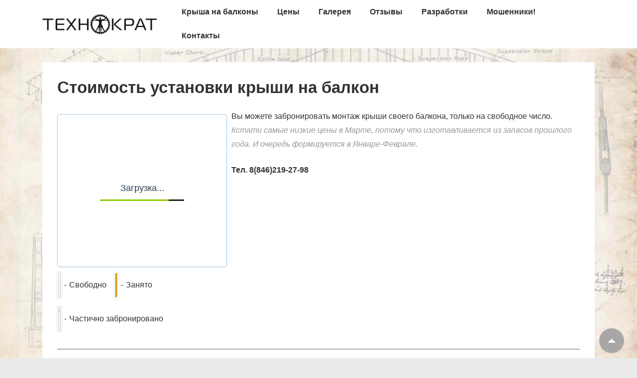

--- FILE ---
content_type: application/x-javascript
request_url: https://krysha-balkona-samara.ru/wp-content/cache/min/1/wp-content/plugins/booking/js/wpbc_times.js?ver=1711007920
body_size: 2577
content:
var time_buffer_value=0;var is_check_start_time_gone=!1;var start_time_checking_index;function wpbc_show_date_info_top(param_calendar_id,my_thisDateTime){var resource_id=parseInt(param_calendar_id.replace("calendar_booking",''));var child_resources_arr=wpbc_clone_obj(_wpbc.booking__get_param_value(resource_id,'resources_id_arr__in_dates'));var sql_date=wpbc__get__sql_class_date(new Date(my_thisDateTime));var child_resource_id;var merged_seconds;var dots_count=0;var dots_in__resources=[];for(var res_key in child_resources_arr){child_resource_id=child_resources_arr[res_key];if(!1!==_wpbc.bookings_in_calendar__get_for_date(resource_id,sql_date)){merged_seconds=_wpbc.bookings_in_calendar__get_for_date(resource_id,sql_date)[child_resource_id].booked_time_slots.merged_seconds}else{merged_seconds=[]}
if(0===merged_seconds.length){return''}
for(var i=0;i<merged_seconds.length;i++){if(!wpbc_is_this_timeslot__full_day_booked(merged_seconds[i])){dots_count++}}
dots_in__resources.push(dots_count);dots_count=0}
var dots_count_max=Math.max.apply(Math,dots_in__resources);var dot_content='';for(var d=0;d<dots_count_max;d++){dot_content+='&centerdot;'}
dot_content=(''!==dot_content)?'<div class="wpbc_time_dots">'+dot_content+'</div>':'';return dot_content}
function wpbc_show_date_info_bottom(param_calendar_id,my_thisDateTime){if(typeof(wpbc_show_day_cost_in_date_bottom)=='function'){return wpbc_show_day_cost_in_date_bottom(param_calendar_id,my_thisDateTime)}else{return''}}
jQuery(window).on('scroll',function(event){if('function'===typeof(wpbc_tippy)){wpbc_tippy.hideAll()}});function wpbc_is_time_field_in_booking_form(resource_id,form_elements){var count=form_elements.length;var start_time=!1;var end_time=!1;var duration=!1;var element;for(var i=0;i<count;i++){element=form_elements[i];if(jQuery(element).closest('.booking_form_garbage').length){continue}
if((element.name!=undefined)&&(element.name.indexOf('hint')!==-1)){var my_element=element.name;if(my_element.indexOf('rangetime')!==-1){return!0}
if((my_element.indexOf('durationtime')!==-1)){duration=element.value}
if(my_element.indexOf('starttime')!==-1){start_time=element.value}
if(my_element.indexOf('endtime')!==-1){end_time=element.value}}}
if((duration!==!1)&&(start_time!==!1)){return!0}
if((start_time!==!1)&&(end_time!==!1)){return!0}
return!1}
function wpbc_is_this_time_selection_not_available(resource_id,form_elements){if(location.href.indexOf('page=wpbc-new')>0){return!1}
var count=form_elements.length;var start_time=!1;var end_time=!1;var duration=!1;var element;var element_start=!1;var element_end=!1;var element_duration=!1;var element_rangetime=!1;for(var i=0;i<count;i++){element=form_elements[i];if(jQuery(element).closest('.booking_form_garbage').length){continue}
if((element.name!=undefined)&&(element.name.indexOf('hint')===-1)){var my_element=element.name;if(my_element.indexOf('rangetime')!==-1){if(element.value==''){var notice_message_id=wpbc_front_end__show_message__warning(element,message_verif_requred);return!0}
var my_rangetime=element.value.split('-');if(my_rangetime.length>1){start_time=my_rangetime[0].replace(/(^\s+)|(\s+$)/g,"");end_time=my_rangetime[1].replace(/(^\s+)|(\s+$)/g,"");element_rangetime=element}}
if((my_element.indexOf('durationtime')!==-1)){duration=element.value;element_duration=element}
if(my_element.indexOf('starttime')!==-1){start_time=element.value;element_start=element}
if(my_element.indexOf('endtime')!==-1){end_time=element.value;element_end=element}}}
if((duration!==!1)&&(start_time!==!1)){var mylocalstarttime=start_time.split(':');var d=new Date(1980,1,1,mylocalstarttime[0],mylocalstarttime[1],0);var my_duration=duration.split(':');my_duration=my_duration[0]*60*60*1000+my_duration[1]*60*1000;d.setTime(d.getTime()+my_duration);var my_hours=d.getHours();if(my_hours<10)my_hours='0'+(my_hours+'');var my_minutes=d.getMinutes();if(my_minutes<10)my_minutes='0'+(my_minutes+'');end_time=(my_hours+'')+':'+(my_minutes+'');if(end_time=='00:00')end_time='23:59'}
if((start_time===!1)||(end_time===!1)){return!1}else{var valid_time=!0;if((start_time=='')||(end_time==''))valid_time=!1;if(!isValidTimeTextField(start_time))valid_time=!1;if(!isValidTimeTextField(end_time))valid_time=!1;if(valid_time===!0)
if((typeof(checkRecurentTimeInside)=='function')&&(typeof(is_booking_recurrent_time)!=='undefined')&&(is_booking_recurrent_time==!0)){valid_time=checkRecurentTimeInside([start_time,end_time],resource_id)}else{if(typeof(checkTimeInside)=='function'){valid_time=checkTimeInside(start_time,!0,resource_id)}
if(valid_time===!0){if(typeof(checkTimeInside)=='function'){valid_time=checkTimeInside(end_time,!1,resource_id)}}}
if(valid_time!==!0){if((is_booking_used_check_in_out_time)&&(element_start!==!1)&&(element_end!==!1)){wpbc_front_end__show_message__warning_under_element('#date_booking'+resource_id,message_checkinouttime_error)}
if(element_rangetime!==!1){wpbc_front_end__show_message__warning_under_element(element_rangetime,message_rangetime_error)}
if(element_duration!==!1){wpbc_front_end__show_message__warning_under_element(element_duration,message_durationtime_error)}
if(element_start!==!1){wpbc_front_end__show_message__warning_under_element(element_start,message_starttime_error)}
if(element_end!==!1){wpbc_front_end__show_message__warning_under_element(element_end,message_endtime_error)}
return!0}else{return!1}}}
function isTimeTodayGone(myTime,sort_date_array){var date_to_check=sort_date_array[0];if(is_check_start_time_gone==!1){date_to_check=sort_date_array[(sort_date_array.length-1)]}
if(parseInt(date_to_check[0])<parseInt(wpbc_today[0]))return!0;if((parseInt(date_to_check[0])==parseInt(wpbc_today[0]))&&(parseInt(date_to_check[1])<parseInt(wpbc_today[1])))
return!0;if((parseInt(date_to_check[0])==parseInt(wpbc_today[0]))&&(parseInt(date_to_check[1])==parseInt(wpbc_today[1]))&&(parseInt(date_to_check[2])<parseInt(wpbc_today[2])))
return!0;if((parseInt(date_to_check[0])==parseInt(wpbc_today[0]))&&(parseInt(date_to_check[1])==parseInt(wpbc_today[1]))&&(parseInt(date_to_check[2])==parseInt(wpbc_today[2]))){var mytime_value=myTime.split(":");mytime_value=mytime_value[0]*60+parseInt(mytime_value[1]);var current_time_value=wpbc_today[3]*60+parseInt(wpbc_today[4]);if(current_time_value>mytime_value)return!0}
return!1}
function checkTimeInside(mytime,is_start_time,bk_type){var my_dates_str=document.getElementById('date_booking'+bk_type).value;return checkTimeInsideProcess(mytime,is_start_time,bk_type,my_dates_str)}
function checkRecurentTimeInside(my_rangetime,bk_type){var valid_time=!0;var my_dates_str=document.getElementById('date_booking'+bk_type).value;var date_array=my_dates_str.split(", ");if(date_array.length==2){if(date_array[0]==date_array[1]){date_array=[date_array[0]]}}
var temp_date_str='';for(var i=0;i<date_array.length;i++){temp_date_str=date_array[i];if(checkTimeInsideProcess(my_rangetime[0],!0,bk_type,temp_date_str)==!1)valid_time=!1;if(checkTimeInsideProcess(my_rangetime[1],!1,bk_type,temp_date_str)==!1)valid_time=!1}
return valid_time}
function checkTimeInsideProcess(mytime,is_start_time,bk_type,my_dates_str){var i,h,s,m;var date_array=my_dates_str.split(", ");if(date_array.length==2){if(date_array[0]==date_array[1]){date_array=[date_array[0]]}}
var temp_elemnt;var td_class;var sort_date_array=[];var work_date_array=[];var times_array=[];var is_check_for_time;for(var i=0;i<date_array.length;i++){temp_elemnt=date_array[i].split(".");sort_date_array[i]=[temp_elemnt[2],temp_elemnt[1]+'',temp_elemnt[0]+'']}
sort_date_array.sort();for(i=0;i<sort_date_array.length;i++){sort_date_array[i]=[parseInt(sort_date_array[i][0]*1),parseInt(sort_date_array[i][1]*1),parseInt(sort_date_array[i][2]*1)]}
if(((is_check_start_time_gone)&&(is_start_time))||((!is_check_start_time_gone)&&(!is_start_time))){if(isTimeTodayGone(mytime,sort_date_array))return!1}
work_date_array=sort_date_array;for(var j=0;j<work_date_array.length;j++){td_class=work_date_array[j][1]+'-'+work_date_array[j][2]+'-'+work_date_array[j][0];if((j==0)||(j==(work_date_array.length-1)))is_check_for_time=!0;else is_check_for_time=!1;if(typeof(date2approve[bk_type])!=='undefined'){if((typeof(date2approve[bk_type][td_class])!=='undefined')){if(!is_check_for_time){return!1}
if((date2approve[bk_type][td_class][0][3]!=0)||(date2approve[bk_type][td_class][0][4]!=0)){}else{return!1}}}
if(typeof(date_approved[bk_type])!=='undefined'){if((typeof(date_approved[bk_type][td_class])!=='undefined')){if(!is_check_for_time){return!1}
if((date_approved[bk_type][td_class][0][3]!=0)||(date_approved[bk_type][td_class][0][4]!=0)){}else{return!1}}}}
if(is_start_time)work_date_array=sort_date_array[0];else work_date_array=sort_date_array[sort_date_array.length-1];td_class=work_date_array[1]+'-'+work_date_array[2]+'-'+work_date_array[0];if(typeof(date2approve[bk_type])!=='undefined')
if(typeof(date2approve[bk_type][td_class])!=='undefined')
for(i=0;i<date2approve[bk_type][td_class].length;i++){h=date2approve[bk_type][td_class][i][3];if(h<10)h='0'+h;if(h==0)h='00';m=date2approve[bk_type][td_class][i][4];if(m<10)m='0'+m;if(m==0)m='00';s=date2approve[bk_type][td_class][i][5];if(s=='02'){m=(m*1)+time_buffer_value;if(m>59){m=m-60;h=(h*1)+1}
if(m<10)m='0'+m}
times_array[times_array.length]=[h,m,s]}
if(typeof(date_approved[bk_type])!=='undefined')
if(typeof(date_approved[bk_type][td_class])!=='undefined')
for(i=0;i<date_approved[bk_type][td_class].length;i++){h=date_approved[bk_type][td_class][i][3];if(h<10)h='0'+h;if(h==0)h='00';m=date_approved[bk_type][td_class][i][4];if(m<10)m='0'+m;if(m==0)m='00';s=date_approved[bk_type][td_class][i][5];if(s=='02'){m=(m*1)+time_buffer_value;if(m>59){m=m-60;h=(h*1)+1}
if(m<10)m='0'+m}
times_array[times_array.length]=[h,m,s]}
times_array.sort();var times_in_day=[];var times_in_day_interval_marks=[];for(i=0;i<times_array.length;i++){s=times_array[i][2];if((s==2)&&(i==0)){times_in_day[times_in_day.length]=0;times_in_day_interval_marks[times_in_day_interval_marks.length]=1}
times_in_day[times_in_day.length]=times_array[i][0]*60+parseInt(times_array[i][1]);times_in_day_interval_marks[times_in_day_interval_marks.length]=s;if((s==1)&&(i==(times_array.length-1))){times_in_day[times_in_day.length]=(24*60);times_in_day_interval_marks[times_in_day_interval_marks.length]=2}}
var mytime_value=mytime.split(":");mytime_value=mytime_value[0]*60+parseInt(mytime_value[1]);var start_i=0;if(start_time_checking_index!=undefined)
if(start_time_checking_index[0]!=undefined)
if((!is_start_time)&&(sort_date_array.length==1)){start_i=start_time_checking_index[0]}
i=start_i;for(i=start_i;i<times_in_day.length;i++){times_in_day[i]=parseInt(times_in_day[i]);mytime_value=parseInt(mytime_value);if(is_start_time){if(mytime_value>times_in_day[i]){}else if(mytime_value==times_in_day[i]){if(times_in_day_interval_marks[i]==1){return!1}else{if((i+1)<=(times_in_day.length-1)){if(times_in_day[i+1]<=mytime_value)return!1;else{if(sort_date_array.length>1)
if((i+1)<=(times_in_day.length-1))return!1;start_time_checking_index=[i,td_class,mytime_value];return!0}}
if(sort_date_array.length>1)
if((i+1)<=(times_in_day.length-1))return!1;start_time_checking_index=[i,td_class,mytime_value];return!0}}else if(mytime_value<times_in_day[i]){if(times_in_day_interval_marks[i]==2){return!1}else{if(sort_date_array.length>1)
if((i+1)<=(times_in_day.length-1))return!1;start_time_checking_index=[i,td_class,mytime_value];return!0}}}else{if(sort_date_array.length==1){if(start_time_checking_index!=undefined)
if(start_time_checking_index[2]!=undefined)
if((start_time_checking_index[2]==times_in_day[i])&&(times_in_day_interval_marks[i]==2)){}else if(times_in_day[i]<mytime_value)return!1;else{if(start_time_checking_index[2]>=mytime_value)return!1;return!0}}else{if(times_in_day[i]<mytime_value)return!1;else return!0}}}
if(is_start_time)start_time_checking_index=[i,td_class,mytime_value];else{if(start_time_checking_index!=undefined)
if(start_time_checking_index[2]!=undefined)
if((sort_date_array.length==1)&&(start_time_checking_index[2]>=mytime_value))return!1}
return!0}
function isValidTimeTextField(timeStr){var timePat=/^(\d{1,2}):(\d{2})(\s?(AM|am|PM|pm))?$/;var matchArray=timeStr.match(timePat);if(matchArray==null){return!1}
var hour=matchArray[1];var minute=matchArray[2];var ampm=matchArray[4];if(ampm==""){ampm=null}
if(hour<0||hour>24){return!1}
if(hour>12&&ampm!=null){return!1}
if(minute<0||minute>59){return!1}
return!0}

--- FILE ---
content_type: application/x-javascript
request_url: https://krysha-balkona-samara.ru/wp-content/cache/min/1/wp-content/plugins/booking/js/datepick/jquery.datepick-ru.js?ver=1711007920
body_size: 417
content:
(function($){$.datepick.regional.ru={clearText:'Очистить',clearStatus:'',closeText:'Закрыть',closeStatus:'',prevText:'&#x3c;Пред',prevStatus:'',prevBigText:'&#x3c;&#x3c;',prevBigStatus:'',nextText:'След&#x3e;',nextStatus:'',nextBigText:'&#x3e;&#x3e;',nextBigStatus:'',currentText:'Сегодня',currentStatus:'',monthNames:['Январь','Февраль','Март','Апрель','Май','Июнь','Июль','Август','Сентябрь','Октябрь','Ноябрь','Декабрь'],monthNamesShort:['Янв','Фев','Мар','Апр','Май','Июн','Июл','Авг','Сен','Окт','Ноя','Дек'],monthStatus:'',yearStatus:'',weekHeader:'Не',weekStatus:'',dayNames:['воскресенье','понедельник','вторник','среда','четверг','пятница','суббота'],dayNamesShort:['вск','пнд','втр','срд','чтв','птн','сбт'],dayNamesMin:['Вс','Пн','Вт','Ср','Чт','Пт','Сб'],dayStatus:'DD',dateStatus:'D, M d',dateFormat:'dd.mm.yy',firstDay:1,initStatus:'',isRTL:!1,showMonthAfterYear:!1,yearSuffix:''};$.datepick.setDefaults($.datepick.regional.ru)})(jQuery)

--- FILE ---
content_type: application/x-javascript
request_url: https://krysha-balkona-samara.ru/wp-content/cache/min/1/wp-content/plugins/booking/includes/_capacity/_out/create_booking.js?ver=1711007920
body_size: 2399
content:
"use strict";function _typeof(obj){"@babel/helpers - typeof";return _typeof="function"==typeof Symbol&&"symbol"==typeof Symbol.iterator?function(obj){return typeof obj}:function(obj){return obj&&"function"==typeof Symbol&&obj.constructor===Symbol&&obj!==Symbol.prototype?"symbol":typeof obj},_typeof(obj)}
function wpbc_ajx_booking__create(params){console.groupCollapsed('WPBC_AJX_BOOKING__CREATE');console.groupCollapsed('== Before Ajax Send ==');console.log(params);console.groupEnd();params=wpbc_captcha__simple__maybe_remove_in_ajx_params(params);jQuery.post(wpbc_global1.wpbc_ajaxurl,{action:'WPBC_AJX_BOOKING__CREATE',wpbc_ajx_user_id:_wpbc.get_secure_param('user_id'),nonce:_wpbc.get_secure_param('nonce'),wpbc_ajx_locale:_wpbc.get_secure_param('locale'),calendar_request_params:params},function(response_data,textStatus,jqXHR){console.log(' == Response WPBC_AJX_BOOKING__CREATE == ');for(var obj_key in response_data){console.groupCollapsed('=='+obj_key+'==');console.log(' : '+obj_key+' : ',response_data[obj_key]);console.groupEnd()}
console.groupEnd();if(_typeof(response_data)!=='object'||response_data===null){var calendar_id=wpbc_get_resource_id__from_ajx_post_data_url(this.data);var jq_node='#booking_form'+calendar_id;if(''==response_data){response_data='<strong>'+'Error! Server respond with empty string!'+'</strong> '}
wpbc_front_end__show_message(response_data,{'type':'error','show_here':{'jq_node':jq_node,'where':'after'},'is_append':!0,'style':'text-align:left;','delay':0});wpbc_booking_form__on_response__ui_elements_enable(calendar_id);return}
if('ok'!=response_data.ajx_data.status){switch(response_data.ajx_data.status_error){case 'captcha_simple_wrong':wpbc_captcha__simple__update({'resource_id':response_data.resource_id,'url':response_data.ajx_data.captcha__simple.url,'challenge':response_data.ajx_data.captcha__simple.challenge,'message':response_data.ajx_data.ajx_after_action_message.replace(/\n/g,"<br />")});break;case 'resource_id_incorrect':var message_id=wpbc_front_end__show_message(response_data.ajx_data.ajx_after_action_message.replace(/\n/g,"<br />"),{'type':'undefined'!==typeof response_data.ajx_data.ajx_after_action_message_status?response_data.ajx_data.ajx_after_action_message_status:'warning','delay':0,'show_here':{'where':'after','jq_node':'#booking_form'+params.resource_id}});break;case 'booking_can_not_save':var message_id=wpbc_front_end__show_message(response_data.ajx_data.ajx_after_action_message.replace(/\n/g,"<br />"),{'type':'undefined'!==typeof response_data.ajx_data.ajx_after_action_message_status?response_data.ajx_data.ajx_after_action_message_status:'warning','delay':0,'show_here':{'where':'after','jq_node':'#booking_form'+params.resource_id}});wpbc_booking_form__on_response__ui_elements_enable(response_data.resource_id);break;default:if('undefined'!==typeof response_data.ajx_data.ajx_after_action_message&&''!=response_data.ajx_data.ajx_after_action_message.replace(/\n/g,"<br />")){var calendar_id=wpbc_get_resource_id__from_ajx_post_data_url(this.data);var jq_node='#booking_form'+calendar_id;var ajx_after_booking_message=response_data.ajx_data.ajx_after_action_message.replace(/\n/g,"<br />");console.log(ajx_after_booking_message)}}
wpbc_booking_form__on_response__ui_elements_enable(response_data.resource_id);wpbc_calendar__unselect_all_dates(response_data.resource_id);wpbc_calendar__load_data__ajx({'resource_id':response_data.resource_id,'booking_hash':response_data.ajx_cleaned_params.booking_hash,'request_uri':response_data.ajx_cleaned_params.request_uri,'custom_form':response_data.ajx_cleaned_params.custom_form,'aggregate_resource_id_str':_wpbc.booking__get_param_value(response_data.resource_id,'aggregate_resource_id_arr').join(',')});return}
wpbc_booking_form__spin_loader__hide(response_data.resource_id);wpbc_booking_form__animated__hide(response_data.resource_id);wpbc_show_thank_you_message_after_booking(response_data);setTimeout(function(){wpbc_do_scroll('#wpbc_scroll_point_'+response_data.resource_id,10)},500)}).fail(function(jqXHR,textStatus,errorThrown){if(window.console&&window.console.log){console.log('Ajax_Error',jqXHR,textStatus,errorThrown)}
var error_message='<strong>'+'Error!'+'</strong> '+errorThrown;if(jqXHR.status){error_message+=' (<b>'+jqXHR.status+'</b>)';if(403==jqXHR.status){error_message+='<br> Probably nonce for this page has been expired. Please <a href="javascript:void(0)" onclick="javascript:location.reload();">reload the page</a>.';error_message+='<br> Otherwise, please check this <a style="font-weight: 600;" href="https://wpbookingcalendar.com/faq/request-do-not-pass-security-check/">troubleshooting instruction</a>.<br>'}}
if(jqXHR.responseText){error_message+='<br><strong>Response</strong><div style="padding: 0 10px;margin: 0 0 10px;border-radius:3px; box-shadow:0px 0px 1px #a3a3a3;">'+jqXHR.responseText.replace(/&/g,"&amp;").replace(/</g,"&lt;").replace(/>/g,"&gt;").replace(/"/g,"&quot;").replace(/'/g,"&#39;")+'</div>'}
error_message=error_message.replace(/\n/g,"<br />");var calendar_id=wpbc_get_resource_id__from_ajx_post_data_url(this.data);var jq_node='#booking_form'+calendar_id;wpbc_front_end__show_message(error_message,{'type':'error','show_here':{'jq_node':jq_node,'where':'after'},'is_append':!0,'style':'text-align:left;','delay':0});wpbc_booking_form__on_response__ui_elements_enable(calendar_id)});return!0}
function wpbc_captcha__simple__update(params){document.getElementById('captcha_input'+params.resource_id).value='';document.getElementById('captcha_img'+params.resource_id).src=params.url;document.getElementById('wpdev_captcha_challenge_'+params.resource_id).value=params.challenge;var message_id=wpbc_front_end__show_message__warning('#captcha_input'+params.resource_id+' + img',params.message);jQuery('#'+message_id+', '+'#captcha_input'+params.resource_id).fadeOut(350).fadeIn(300).fadeOut(350).fadeIn(400).animate({opacity:1},4000);jQuery('#captcha_input'+params.resource_id).trigger('focus');wpbc_booking_form__on_response__ui_elements_enable(params.resource_id)}
function wpbc_captcha__simple__maybe_remove_in_ajx_params(params){if(!wpbc_captcha__simple__is_exist_in_form(params.resource_id)){delete params.captcha_chalange;delete params.captcha_user_input}
return params}
function wpbc_captcha__simple__is_exist_in_form(resource_id){return 0!==jQuery('#wpdev_captcha_challenge_'+resource_id).length||0!==jQuery('#captcha_input'+resource_id).length}
function wpbc_booking_form__on_submit__ui_elements_disable(resource_id){wpbc_booking_form__send_button__disable(resource_id);wpbc_booking_form__spin_loader__show(resource_id)}
function wpbc_booking_form__on_response__ui_elements_enable(resource_id){wpbc_booking_form__send_button__enable(resource_id);wpbc_booking_form__spin_loader__hide(resource_id)}
function wpbc_booking_form__send_button__enable(resource_id){jQuery('#booking_form_div'+resource_id+' input[type=button]').prop("disabled",!1);jQuery('#booking_form_div'+resource_id+' button').prop("disabled",!1)}
function wpbc_booking_form__send_button__disable(resource_id){jQuery('#booking_form_div'+resource_id+' input[type=button]').prop("disabled",!0);jQuery('#booking_form_div'+resource_id+' button').prop("disabled",!0)}
function wpbc_booking_form__spin_loader__show(resource_id){jQuery('#booking_form'+resource_id).after('<div id="wpbc_booking_form_spin_loader'+resource_id+'" class="wpbc_booking_form_spin_loader" style="position: relative;"><div class="wpbc_spins_loader_wrapper"><div class="wpbc_spins_loader_mini"></div></div></div>')}
function wpbc_booking_form__spin_loader__hide(resource_id){jQuery('#wpbc_booking_form_spin_loader'+resource_id).remove()}
function wpbc_booking_form__animated__hide(resource_id){jQuery('#booking_form'+resource_id).hide()}
function wpbc__spin_loader__mini__show(parent_html_id){var color=arguments.length>1&&arguments[1]!==undefined?arguments[1]:'#0071ce';if('undefined'!==typeof color&&''!=color){color='border-color:'+color+';'}
jQuery('#'+parent_html_id).after('<div id="wpbc_mini_spin_loader'+parent_html_id+'" class="wpbc_booking_form_spin_loader" style="position: relative;min-height: 2.8rem;"><div class="wpbc_spins_loader_wrapper"><div class="wpbc_one_spin_loader_mini 0wpbc_spins_loader_mini" style="'+color+'"></div></div></div>')}
function wpbc__spin_loader__mini__hide(parent_html_id){jQuery('#wpbc_mini_spin_loader'+parent_html_id).remove()}
function wpbc_show_thank_you_message_after_booking(response_data){if('undefined'!==typeof response_data.ajx_confirmation.ty_is_redirect&&'undefined'!==typeof response_data.ajx_confirmation.ty_url&&'page'==response_data.ajx_confirmation.ty_is_redirect&&''!=response_data.ajx_confirmation.ty_url){window.location.href=response_data.ajx_confirmation.ty_url;return}
var resource_id=response_data.resource_id;var confirm_content='';if('undefined'===typeof response_data.ajx_confirmation.ty_message){response_data.ajx_confirmation.ty_message=''}
if('undefined'===typeof response_data.ajx_confirmation.ty_payment_payment_description){response_data.ajx_confirmation.ty_payment_payment_description=''}
if('undefined'===typeof response_data.ajx_confirmation.payment_cost){response_data.ajx_confirmation.payment_cost=''}
if('undefined'===typeof response_data.ajx_confirmation.ty_payment_gateways){response_data.ajx_confirmation.ty_payment_gateways=''}
var ty_message_hide=''==response_data.ajx_confirmation.ty_message?'wpbc_ty_hide':'';var ty_payment_payment_description_hide=''==response_data.ajx_confirmation.ty_payment_payment_description.replace(/\\n/g,'')?'wpbc_ty_hide':'';var ty_booking_costs_hide=''==response_data.ajx_confirmation.payment_cost?'wpbc_ty_hide':'';var ty_payment_gateways_hide=''==response_data.ajx_confirmation.ty_payment_gateways.replace(/\\n/g,'')?'wpbc_ty_hide':'';if('wpbc_ty_hide'!=ty_payment_gateways_hide){jQuery('.wpbc_ty__content_text.wpbc_ty__content_gateways').html('')}
confirm_content+="<div id=\"wpbc_scroll_point_".concat(resource_id,"\"></div>");confirm_content+="  <div class=\"wpbc_after_booking_thank_you_section\">";confirm_content+="    <div class=\"wpbc_ty__message ".concat(ty_message_hide,"\">").concat(response_data.ajx_confirmation.ty_message,"</div>");confirm_content+="    <div class=\"wpbc_ty__container\">";confirm_content+="      <div class=\"wpbc_ty__header\">".concat(response_data.ajx_confirmation.ty_message_booking_id,"</div>");confirm_content+="      <div class=\"wpbc_ty__content\">";confirm_content+="        <div class=\"wpbc_ty__content_text wpbc_ty__payment_description ".concat(ty_payment_payment_description_hide,"\">").concat(response_data.ajx_confirmation.ty_payment_payment_description.replace(/\\n/g,''),"</div>");confirm_content+="      \t<div class=\"wpbc_ty__content_text wpbc_cols_2\">".concat(response_data.ajx_confirmation.ty_customer_details,"</div>");confirm_content+="      \t<div class=\"wpbc_ty__content_text wpbc_cols_2\">".concat(response_data.ajx_confirmation.ty_booking_details,"</div>");confirm_content+="        <div class=\"wpbc_ty__content_text wpbc_ty__content_costs ".concat(ty_booking_costs_hide,"\">").concat(response_data.ajx_confirmation.ty_booking_costs,"</div>");confirm_content+="        <div class=\"wpbc_ty__content_text wpbc_ty__content_gateways ".concat(ty_payment_gateways_hide,"\">").concat(response_data.ajx_confirmation.ty_payment_gateways.replace(/\\n/g,'').replace(/ajax_script/gi,'script'),"</div>");confirm_content+="      </div>";confirm_content+="    </div>";confirm_content+="</div>";jQuery('#booking_form'+resource_id).after(confirm_content)}